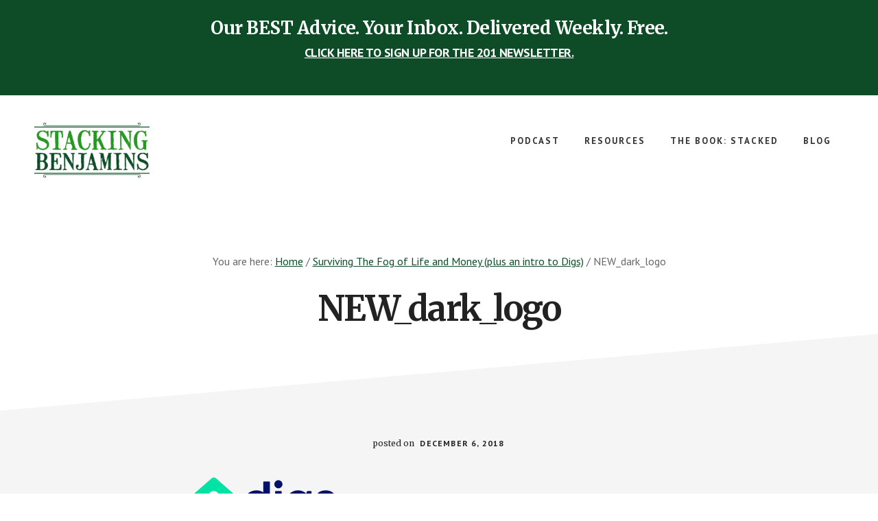

--- FILE ---
content_type: text/html; charset=UTF-8
request_url: https://www.stackingbenjamins.com/paulette-perhach/new_dark_logo/
body_size: 21102
content:
<!DOCTYPE html><html lang="en-US"><head ><meta charset="UTF-8" /><meta name="viewport" content="width=device-width, initial-scale=1" /><meta name='robots' content='index, follow, max-image-preview:large, max-snippet:-1, max-video-preview:-1' /> <style>@font-face {
		font-family: "sw-icon-font";
		src:url("https://www.stackingbenjamins.com/wp-content/plugins/social-warfare/assets/fonts/sw-icon-font.eot?ver=4.5.6");
		src:url("https://www.stackingbenjamins.com/wp-content/plugins/social-warfare/assets/fonts/sw-icon-font.eot?ver=4.5.6#iefix") format("embedded-opentype"),
		url("https://www.stackingbenjamins.com/wp-content/plugins/social-warfare/assets/fonts/sw-icon-font.woff?ver=4.5.6") format("woff"),
		url("https://www.stackingbenjamins.com/wp-content/plugins/social-warfare/assets/fonts/sw-icon-font.ttf?ver=4.5.6") format("truetype"),
		url("https://www.stackingbenjamins.com/wp-content/plugins/social-warfare/assets/fonts/sw-icon-font.svg?ver=4.5.6#1445203416") format("svg");
		font-weight: normal;
		font-style: normal;
		font-display:block;
	}</style><link rel="stylesheet" media="print" onload="this.onload=null;this.media='all';" id="ao_optimized_gfonts" href="https://fonts.googleapis.com/css?family=Merriweather%3A400%2C400i%2C700%2C700i%7CPT+Sans%3A400%2C700%7Chttp://Bitter%7CLato%7CLibre+Baskerville%7CMerriweather%7CMontserrat%7CNeuton%7COpen+Sans%7CPacifico%7CRaleway%7CRoboto%7CSacramento%7CSource+Sans+Pro%7CVarela+Round%7CABeeZee%7CAbel%7CAbril+Fatface%7CAlegreya+Sans%7CAlex+Brush%7CAlfa+Slab+One%7CAmarante%7CAmatic+SC%7CAmita%7CArchitects+Daughter%7CArizonia%7CArvo%7CAverage+Sans%7CBad+Script%7CBerkshire+Swash%7CBigshot+One%7CBowlby+One%7CCabin%7CCabin+Condensed%7CCabin+Sketch%7CCherry+Cream+Soda%7CCodystar%7CComing+Soon%7CCookie%7CCutive+Mono%7CFjalla+One%7CFreckle+Face%7CFredericka+the+Great%7CGabriela%7CGrand+Hotel%7CGreat+Vibes%7CHabibi%7CHappy+Monkey%7CJulius+Sans+One%7CJust+Another+Hand%7CKaushan+Script%7CLobster%7CLobster+Two%7CMaven+Pro%7COregano%7CPlaster%7CPlayball%7CPontano+Sans%7CQuicksand%7CRoboto+Condensed%7CRoboto+Mono%7CRoboto+Slab%7CTenor+Sans%7CLato%7COpen%20Sans%7CLibre%20Baskerville%7CMontserrat%7CNeuton%7CRaleway%7CRoboto%7CSacramento%7CVarela%20Round%7CPacifico%7CBitter%7Chttp://Bitter%7CLato%7CLibre+Baskerville%7CMerriweather%7CMontserrat%7CNeuton%7COpen+Sans%7CPacifico%7CRaleway%7CRoboto%7CSacramento%7CSource+Sans+Pro%7CVarela+Round%7CLato%7COpen%20Sans%7CLibre%20Baskerville%7CMontserrat%7CNeuton%7CRaleway%7CRoboto%7CSacramento%7CVarela%20Round%7CPacifico%7CBitter&amp;display=swap"><link media="all" href="https://www.stackingbenjamins.com/wp-content/cache/autoptimize/css/autoptimize_43184ffab8078707555a90377572b759.css" rel="stylesheet"><title>NEW_dark_logo &#187; The Stacking Benjamins Show</title><link rel="canonical" href="https://www.stackingbenjamins.com/paulette-perhach/new_dark_logo/" /><meta property="og:locale" content="en_US" /><meta property="og:type" content="article" /><meta property="og:title" content="NEW_dark_logo &#187; The Stacking Benjamins Show" /><meta property="og:url" content="https://www.stackingbenjamins.com/paulette-perhach/new_dark_logo/" /><meta property="og:site_name" content="The Stacking Benjamins Show" /><meta property="article:publisher" content="https://www.facebook.com/IStackBenjamins" /><meta property="og:image" content="https://www.stackingbenjamins.com/paulette-perhach/new_dark_logo" /><meta property="og:image:width" content="210" /><meta property="og:image:height" content="70" /><meta property="og:image:type" content="image/png" /><meta name="twitter:card" content="summary_large_image" /><meta name="twitter:site" content="@SBenjaminsCast" /> <script type="application/ld+json" class="yoast-schema-graph">{"@context":"https://schema.org","@graph":[{"@type":"WebPage","@id":"https://www.stackingbenjamins.com/paulette-perhach/new_dark_logo/","url":"https://www.stackingbenjamins.com/paulette-perhach/new_dark_logo/","name":"NEW_dark_logo &#187; The Stacking Benjamins Show","isPartOf":{"@id":"https://www.stackingbenjamins.com/#website"},"primaryImageOfPage":{"@id":"https://www.stackingbenjamins.com/paulette-perhach/new_dark_logo/#primaryimage"},"image":{"@id":"https://www.stackingbenjamins.com/paulette-perhach/new_dark_logo/#primaryimage"},"thumbnailUrl":"https://www.stackingbenjamins.com/wp-content/uploads/NEW_dark_logo.webp","datePublished":"2018-12-06T15:28:52+00:00","breadcrumb":{"@id":"https://www.stackingbenjamins.com/paulette-perhach/new_dark_logo/#breadcrumb"},"inLanguage":"en-US","potentialAction":[{"@type":"ReadAction","target":["https://www.stackingbenjamins.com/paulette-perhach/new_dark_logo/"]}]},{"@type":"ImageObject","inLanguage":"en-US","@id":"https://www.stackingbenjamins.com/paulette-perhach/new_dark_logo/#primaryimage","url":"https://www.stackingbenjamins.com/wp-content/uploads/NEW_dark_logo.webp","contentUrl":"https://www.stackingbenjamins.com/wp-content/uploads/NEW_dark_logo.webp","width":210,"height":70},{"@type":"BreadcrumbList","@id":"https://www.stackingbenjamins.com/paulette-perhach/new_dark_logo/#breadcrumb","itemListElement":[{"@type":"ListItem","position":1,"name":"Home","item":"https://www.stackingbenjamins.com/"},{"@type":"ListItem","position":2,"name":"Surviving The Fog of Life and Money (plus an intro to Digs)","item":"https://www.stackingbenjamins.com/paulette-perhach/"},{"@type":"ListItem","position":3,"name":"NEW_dark_logo"}]},{"@type":"WebSite","@id":"https://www.stackingbenjamins.com/#website","url":"https://www.stackingbenjamins.com/","name":"The Stacking Benjamins Show","description":"The Greatest Money Show On Earth","publisher":{"@id":"https://www.stackingbenjamins.com/#organization"},"potentialAction":[{"@type":"SearchAction","target":{"@type":"EntryPoint","urlTemplate":"https://www.stackingbenjamins.com/?s={search_term_string}"},"query-input":{"@type":"PropertyValueSpecification","valueRequired":true,"valueName":"search_term_string"}}],"inLanguage":"en-US"},{"@type":"Organization","@id":"https://www.stackingbenjamins.com/#organization","name":"Stacking Benjamins","url":"https://www.stackingbenjamins.com/","logo":{"@type":"ImageObject","inLanguage":"en-US","@id":"https://www.stackingbenjamins.com/#/schema/logo/image/","url":"https://www.stackingbenjamins.com/wp-content/uploads/2013/06/stacking-benjamins-logo.png","contentUrl":"https://www.stackingbenjamins.com/wp-content/uploads/2013/06/stacking-benjamins-logo.png","width":584,"height":309,"caption":"Stacking Benjamins"},"image":{"@id":"https://www.stackingbenjamins.com/#/schema/logo/image/"},"sameAs":["https://www.facebook.com/IStackBenjamins","https://x.com/SBenjaminsCast","https://www.instagram.com/stackingbenjaminspodcast","http://pinterest.com/stackingbenjamins","https://youtube.com/stackingbenjamins"]}]}</script> <link rel='dns-prefetch' href='//www.googletagmanager.com' /><link rel='dns-prefetch' href='//pagead2.googlesyndication.com' /><link href='https://fonts.gstatic.com' crossorigin='anonymous' rel='preconnect' /><link rel="alternate" type="application/rss+xml" title="The Stacking Benjamins Show &raquo; Feed" href="https://www.stackingbenjamins.com/feed/" /><link rel="alternate" type="application/rss+xml" title="The Stacking Benjamins Show &raquo; Comments Feed" href="https://www.stackingbenjamins.com/comments/feed/" /><link rel="alternate" type="application/rss+xml" title="The Stacking Benjamins Show &raquo; NEW_dark_logo Comments Feed" href="https://www.stackingbenjamins.com/paulette-perhach/new_dark_logo/feed/" /><link rel="alternate" title="oEmbed (JSON)" type="application/json+oembed" href="https://www.stackingbenjamins.com/wp-json/oembed/1.0/embed?url=https%3A%2F%2Fwww.stackingbenjamins.com%2Fpaulette-perhach%2Fnew_dark_logo%2F" /><link rel="alternate" title="oEmbed (XML)" type="text/xml+oembed" href="https://www.stackingbenjamins.com/wp-json/oembed/1.0/embed?url=https%3A%2F%2Fwww.stackingbenjamins.com%2Fpaulette-perhach%2Fnew_dark_logo%2F&#038;format=xml" /><style id='wp-img-auto-sizes-contain-inline-css' type='text/css'>img:is([sizes=auto i],[sizes^="auto," i]){contain-intrinsic-size:3000px 1500px}
/*# sourceURL=wp-img-auto-sizes-contain-inline-css */</style><style id='academy-pro-inline-css' type='text/css'>a,
		h4,
		button.secondary:focus,
		button.secondary:hover,
		input[type="button"].secondary:focus,
		input[type="button"].secondary:hover,
		input[type="reset"].secondary:focus,
		input[type="reset"].secondary:hover,
		input[type="submit"].secondary:focus,
		input[type="submit"].secondary:hover,
		.button.secondary:focus,
		.button.secondary:hover,
		.menu > .highlight > a:hover,
		.site-title a:focus,
		.site-title a:hover,
		.entry-title a:focus,
		.entry-title a:hover,
		.genesis-nav-menu a:focus,
		.genesis-nav-menu a:hover,
		.genesis-nav-menu .current-menu-item > a,
		.genesis-nav-menu .sub-menu .current-menu-item > a:focus,
		.genesis-nav-menu .sub-menu .current-menu-item > a:hover,
		.genesis-responsive-menu .genesis-nav-menu a:focus,
		.genesis-responsive-menu .genesis-nav-menu a:hover,
		.gs-faq button:focus,
		.gs-faq button:hover,
		.gs-faq button.gs-faq--expanded:focus,
		.entry-footer .entry-meta .entry-categories a:focus,
		.entry-footer .entry-meta .entry-categories a:hover,
		.entry-footer .entry-meta .entry-tags a:focus,
		.entry-footer .entry-meta .entry-tags a:hover,
		.entry-footer .entry-meta .entry-terms a:focus,
		.entry-footer .entry-meta .entry-terms a:hover,
		.sidebar a:not(.button):focus,
		.sidebar a:not(.button):hover,
		.sp-icon-accent,
		.sub-menu-toggle:focus,
		.sub-menu-toggle:hover {
			color: #0e4c28;
		}

		button,
		input[type="button"],
		input[type="reset"],
		input[type="submit"],
		.button {
			background-color: #0e4c28;
		}

		.enews-widget::after {
			background: #0e4c28;
		}

		.academy-top-banner,
		.enews-widget input[type="submit"],
		.sidebar .enews-widget input[type="submit"] {
			background-color: #0e4c28;
		}

		a.more-link.button.text:focus,
		a.more-link.button.text:hover,
		button.text:focus,
		button.text:hover,
		input[type="button"].text:focus,
		input[type="button"].text:hover,
		input[type="reset"].text:focus,
		input[type="reset"].text:hover,
		input[type="submit"].text:focus,
		input[type="submit"].text:hover,
		.button.text:focus,
		.button.text:hover,
		.comment-reply-link:focus,
		.comment-reply-link:hover,
		.footer-cta::before,
		.menu-toggle:focus,
		.menu-toggle:hover,
		.menu > .highlight > a:focus,
		.menu > .highlight > a:hover {
			border-color: #0e4c28;
			color: #0e4c28;
		}

		a.more-link.button.text,
		button.secondary,
		button.text,
		input[type="button"].secondary,
		input[type="reset"].secondary,
		input[type="submit"].secondary,
		input:focus,
		input[type="button"].text,
		input[type="reset"].text,
		input[type="submit"].text,
		textarea:focus,
		.archive-pagination a:focus,
		.archive-pagination a:hover,
		.archive-pagination .active a,
		.button.secondary,
		.button.text,
		.comment-reply-link,
		.entry-footer .entry-meta .entry-categories a,
		.entry-footer .entry-meta .entry-tags a,
		.entry-footer .entry-meta .entry-terms a,
		.genesis-responsive-menu .genesis-nav-menu .sub-menu a:focus,
		.genesis-responsive-menu .genesis-nav-menu .sub-menu a:hover,
		.gravatar-wrap::before,
		.menu-toggle,
		.menu > .highlight > a,
		.pricing-table .featured,
		.single-featured-image::before,
		.site-title a,
		.site-title a:focus,
		.site-title a:hover {
			border-color: #0e4c28;
		}

		a.button:focus,
		a.button:hover,
		button:focus,
		button:hover,
		input[type="button"]:focus,
		input[type="button"]:hover,
		input[type="reset"]:focus,
		input[type="reset"]:hover,
		input[type="submit"]:focus,
		input[type="submit"]:hover,
		.archive-pagination li a:focus,
		.archive-pagination li a:hover,
		.archive-pagination .active a,
		.button:focus,
		.button:hover,
		.enews-widget input[type="submit"]:focus,
		.enews-widget input[type="submit"]:hover,
		.sidebar .enews-widget input[type="submit"]:focus,
		.sidebar .enews-widget input[type="submit"]:hover {
			background-color: #0e4c28;
		}

		
/*# sourceURL=academy-pro-inline-css */</style><style id='wp-block-library-inline-css' type='text/css'>:root{--wp-block-synced-color:#7a00df;--wp-block-synced-color--rgb:122,0,223;--wp-bound-block-color:var(--wp-block-synced-color);--wp-editor-canvas-background:#ddd;--wp-admin-theme-color:#007cba;--wp-admin-theme-color--rgb:0,124,186;--wp-admin-theme-color-darker-10:#006ba1;--wp-admin-theme-color-darker-10--rgb:0,107,160.5;--wp-admin-theme-color-darker-20:#005a87;--wp-admin-theme-color-darker-20--rgb:0,90,135;--wp-admin-border-width-focus:2px}@media (min-resolution:192dpi){:root{--wp-admin-border-width-focus:1.5px}}.wp-element-button{cursor:pointer}:root .has-very-light-gray-background-color{background-color:#eee}:root .has-very-dark-gray-background-color{background-color:#313131}:root .has-very-light-gray-color{color:#eee}:root .has-very-dark-gray-color{color:#313131}:root .has-vivid-green-cyan-to-vivid-cyan-blue-gradient-background{background:linear-gradient(135deg,#00d084,#0693e3)}:root .has-purple-crush-gradient-background{background:linear-gradient(135deg,#34e2e4,#4721fb 50%,#ab1dfe)}:root .has-hazy-dawn-gradient-background{background:linear-gradient(135deg,#faaca8,#dad0ec)}:root .has-subdued-olive-gradient-background{background:linear-gradient(135deg,#fafae1,#67a671)}:root .has-atomic-cream-gradient-background{background:linear-gradient(135deg,#fdd79a,#004a59)}:root .has-nightshade-gradient-background{background:linear-gradient(135deg,#330968,#31cdcf)}:root .has-midnight-gradient-background{background:linear-gradient(135deg,#020381,#2874fc)}:root{--wp--preset--font-size--normal:16px;--wp--preset--font-size--huge:42px}.has-regular-font-size{font-size:1em}.has-larger-font-size{font-size:2.625em}.has-normal-font-size{font-size:var(--wp--preset--font-size--normal)}.has-huge-font-size{font-size:var(--wp--preset--font-size--huge)}.has-text-align-center{text-align:center}.has-text-align-left{text-align:left}.has-text-align-right{text-align:right}.has-fit-text{white-space:nowrap!important}#end-resizable-editor-section{display:none}.aligncenter{clear:both}.items-justified-left{justify-content:flex-start}.items-justified-center{justify-content:center}.items-justified-right{justify-content:flex-end}.items-justified-space-between{justify-content:space-between}.screen-reader-text{border:0;clip-path:inset(50%);height:1px;margin:-1px;overflow:hidden;padding:0;position:absolute;width:1px;word-wrap:normal!important}.screen-reader-text:focus{background-color:#ddd;clip-path:none;color:#444;display:block;font-size:1em;height:auto;left:5px;line-height:normal;padding:15px 23px 14px;text-decoration:none;top:5px;width:auto;z-index:100000}html :where(.has-border-color){border-style:solid}html :where([style*=border-top-color]){border-top-style:solid}html :where([style*=border-right-color]){border-right-style:solid}html :where([style*=border-bottom-color]){border-bottom-style:solid}html :where([style*=border-left-color]){border-left-style:solid}html :where([style*=border-width]){border-style:solid}html :where([style*=border-top-width]){border-top-style:solid}html :where([style*=border-right-width]){border-right-style:solid}html :where([style*=border-bottom-width]){border-bottom-style:solid}html :where([style*=border-left-width]){border-left-style:solid}html :where(img[class*=wp-image-]){height:auto;max-width:100%}:where(figure){margin:0 0 1em}html :where(.is-position-sticky){--wp-admin--admin-bar--position-offset:var(--wp-admin--admin-bar--height,0px)}@media screen and (max-width:600px){html :where(.is-position-sticky){--wp-admin--admin-bar--position-offset:0px}}

/*# sourceURL=wp-block-library-inline-css */</style><style id='global-styles-inline-css' type='text/css'>:root{--wp--preset--aspect-ratio--square: 1;--wp--preset--aspect-ratio--4-3: 4/3;--wp--preset--aspect-ratio--3-4: 3/4;--wp--preset--aspect-ratio--3-2: 3/2;--wp--preset--aspect-ratio--2-3: 2/3;--wp--preset--aspect-ratio--16-9: 16/9;--wp--preset--aspect-ratio--9-16: 9/16;--wp--preset--color--black: #000000;--wp--preset--color--cyan-bluish-gray: #abb8c3;--wp--preset--color--white: #ffffff;--wp--preset--color--pale-pink: #f78da7;--wp--preset--color--vivid-red: #cf2e2e;--wp--preset--color--luminous-vivid-orange: #ff6900;--wp--preset--color--luminous-vivid-amber: #fcb900;--wp--preset--color--light-green-cyan: #7bdcb5;--wp--preset--color--vivid-green-cyan: #00d084;--wp--preset--color--pale-cyan-blue: #8ed1fc;--wp--preset--color--vivid-cyan-blue: #0693e3;--wp--preset--color--vivid-purple: #9b51e0;--wp--preset--gradient--vivid-cyan-blue-to-vivid-purple: linear-gradient(135deg,rgb(6,147,227) 0%,rgb(155,81,224) 100%);--wp--preset--gradient--light-green-cyan-to-vivid-green-cyan: linear-gradient(135deg,rgb(122,220,180) 0%,rgb(0,208,130) 100%);--wp--preset--gradient--luminous-vivid-amber-to-luminous-vivid-orange: linear-gradient(135deg,rgb(252,185,0) 0%,rgb(255,105,0) 100%);--wp--preset--gradient--luminous-vivid-orange-to-vivid-red: linear-gradient(135deg,rgb(255,105,0) 0%,rgb(207,46,46) 100%);--wp--preset--gradient--very-light-gray-to-cyan-bluish-gray: linear-gradient(135deg,rgb(238,238,238) 0%,rgb(169,184,195) 100%);--wp--preset--gradient--cool-to-warm-spectrum: linear-gradient(135deg,rgb(74,234,220) 0%,rgb(151,120,209) 20%,rgb(207,42,186) 40%,rgb(238,44,130) 60%,rgb(251,105,98) 80%,rgb(254,248,76) 100%);--wp--preset--gradient--blush-light-purple: linear-gradient(135deg,rgb(255,206,236) 0%,rgb(152,150,240) 100%);--wp--preset--gradient--blush-bordeaux: linear-gradient(135deg,rgb(254,205,165) 0%,rgb(254,45,45) 50%,rgb(107,0,62) 100%);--wp--preset--gradient--luminous-dusk: linear-gradient(135deg,rgb(255,203,112) 0%,rgb(199,81,192) 50%,rgb(65,88,208) 100%);--wp--preset--gradient--pale-ocean: linear-gradient(135deg,rgb(255,245,203) 0%,rgb(182,227,212) 50%,rgb(51,167,181) 100%);--wp--preset--gradient--electric-grass: linear-gradient(135deg,rgb(202,248,128) 0%,rgb(113,206,126) 100%);--wp--preset--gradient--midnight: linear-gradient(135deg,rgb(2,3,129) 0%,rgb(40,116,252) 100%);--wp--preset--font-size--small: 13px;--wp--preset--font-size--medium: 20px;--wp--preset--font-size--large: 36px;--wp--preset--font-size--x-large: 42px;--wp--preset--spacing--20: 0.44rem;--wp--preset--spacing--30: 0.67rem;--wp--preset--spacing--40: 1rem;--wp--preset--spacing--50: 1.5rem;--wp--preset--spacing--60: 2.25rem;--wp--preset--spacing--70: 3.38rem;--wp--preset--spacing--80: 5.06rem;--wp--preset--shadow--natural: 6px 6px 9px rgba(0, 0, 0, 0.2);--wp--preset--shadow--deep: 12px 12px 50px rgba(0, 0, 0, 0.4);--wp--preset--shadow--sharp: 6px 6px 0px rgba(0, 0, 0, 0.2);--wp--preset--shadow--outlined: 6px 6px 0px -3px rgb(255, 255, 255), 6px 6px rgb(0, 0, 0);--wp--preset--shadow--crisp: 6px 6px 0px rgb(0, 0, 0);}:where(.is-layout-flex){gap: 0.5em;}:where(.is-layout-grid){gap: 0.5em;}body .is-layout-flex{display: flex;}.is-layout-flex{flex-wrap: wrap;align-items: center;}.is-layout-flex > :is(*, div){margin: 0;}body .is-layout-grid{display: grid;}.is-layout-grid > :is(*, div){margin: 0;}:where(.wp-block-columns.is-layout-flex){gap: 2em;}:where(.wp-block-columns.is-layout-grid){gap: 2em;}:where(.wp-block-post-template.is-layout-flex){gap: 1.25em;}:where(.wp-block-post-template.is-layout-grid){gap: 1.25em;}.has-black-color{color: var(--wp--preset--color--black) !important;}.has-cyan-bluish-gray-color{color: var(--wp--preset--color--cyan-bluish-gray) !important;}.has-white-color{color: var(--wp--preset--color--white) !important;}.has-pale-pink-color{color: var(--wp--preset--color--pale-pink) !important;}.has-vivid-red-color{color: var(--wp--preset--color--vivid-red) !important;}.has-luminous-vivid-orange-color{color: var(--wp--preset--color--luminous-vivid-orange) !important;}.has-luminous-vivid-amber-color{color: var(--wp--preset--color--luminous-vivid-amber) !important;}.has-light-green-cyan-color{color: var(--wp--preset--color--light-green-cyan) !important;}.has-vivid-green-cyan-color{color: var(--wp--preset--color--vivid-green-cyan) !important;}.has-pale-cyan-blue-color{color: var(--wp--preset--color--pale-cyan-blue) !important;}.has-vivid-cyan-blue-color{color: var(--wp--preset--color--vivid-cyan-blue) !important;}.has-vivid-purple-color{color: var(--wp--preset--color--vivid-purple) !important;}.has-black-background-color{background-color: var(--wp--preset--color--black) !important;}.has-cyan-bluish-gray-background-color{background-color: var(--wp--preset--color--cyan-bluish-gray) !important;}.has-white-background-color{background-color: var(--wp--preset--color--white) !important;}.has-pale-pink-background-color{background-color: var(--wp--preset--color--pale-pink) !important;}.has-vivid-red-background-color{background-color: var(--wp--preset--color--vivid-red) !important;}.has-luminous-vivid-orange-background-color{background-color: var(--wp--preset--color--luminous-vivid-orange) !important;}.has-luminous-vivid-amber-background-color{background-color: var(--wp--preset--color--luminous-vivid-amber) !important;}.has-light-green-cyan-background-color{background-color: var(--wp--preset--color--light-green-cyan) !important;}.has-vivid-green-cyan-background-color{background-color: var(--wp--preset--color--vivid-green-cyan) !important;}.has-pale-cyan-blue-background-color{background-color: var(--wp--preset--color--pale-cyan-blue) !important;}.has-vivid-cyan-blue-background-color{background-color: var(--wp--preset--color--vivid-cyan-blue) !important;}.has-vivid-purple-background-color{background-color: var(--wp--preset--color--vivid-purple) !important;}.has-black-border-color{border-color: var(--wp--preset--color--black) !important;}.has-cyan-bluish-gray-border-color{border-color: var(--wp--preset--color--cyan-bluish-gray) !important;}.has-white-border-color{border-color: var(--wp--preset--color--white) !important;}.has-pale-pink-border-color{border-color: var(--wp--preset--color--pale-pink) !important;}.has-vivid-red-border-color{border-color: var(--wp--preset--color--vivid-red) !important;}.has-luminous-vivid-orange-border-color{border-color: var(--wp--preset--color--luminous-vivid-orange) !important;}.has-luminous-vivid-amber-border-color{border-color: var(--wp--preset--color--luminous-vivid-amber) !important;}.has-light-green-cyan-border-color{border-color: var(--wp--preset--color--light-green-cyan) !important;}.has-vivid-green-cyan-border-color{border-color: var(--wp--preset--color--vivid-green-cyan) !important;}.has-pale-cyan-blue-border-color{border-color: var(--wp--preset--color--pale-cyan-blue) !important;}.has-vivid-cyan-blue-border-color{border-color: var(--wp--preset--color--vivid-cyan-blue) !important;}.has-vivid-purple-border-color{border-color: var(--wp--preset--color--vivid-purple) !important;}.has-vivid-cyan-blue-to-vivid-purple-gradient-background{background: var(--wp--preset--gradient--vivid-cyan-blue-to-vivid-purple) !important;}.has-light-green-cyan-to-vivid-green-cyan-gradient-background{background: var(--wp--preset--gradient--light-green-cyan-to-vivid-green-cyan) !important;}.has-luminous-vivid-amber-to-luminous-vivid-orange-gradient-background{background: var(--wp--preset--gradient--luminous-vivid-amber-to-luminous-vivid-orange) !important;}.has-luminous-vivid-orange-to-vivid-red-gradient-background{background: var(--wp--preset--gradient--luminous-vivid-orange-to-vivid-red) !important;}.has-very-light-gray-to-cyan-bluish-gray-gradient-background{background: var(--wp--preset--gradient--very-light-gray-to-cyan-bluish-gray) !important;}.has-cool-to-warm-spectrum-gradient-background{background: var(--wp--preset--gradient--cool-to-warm-spectrum) !important;}.has-blush-light-purple-gradient-background{background: var(--wp--preset--gradient--blush-light-purple) !important;}.has-blush-bordeaux-gradient-background{background: var(--wp--preset--gradient--blush-bordeaux) !important;}.has-luminous-dusk-gradient-background{background: var(--wp--preset--gradient--luminous-dusk) !important;}.has-pale-ocean-gradient-background{background: var(--wp--preset--gradient--pale-ocean) !important;}.has-electric-grass-gradient-background{background: var(--wp--preset--gradient--electric-grass) !important;}.has-midnight-gradient-background{background: var(--wp--preset--gradient--midnight) !important;}.has-small-font-size{font-size: var(--wp--preset--font-size--small) !important;}.has-medium-font-size{font-size: var(--wp--preset--font-size--medium) !important;}.has-large-font-size{font-size: var(--wp--preset--font-size--large) !important;}.has-x-large-font-size{font-size: var(--wp--preset--font-size--x-large) !important;}
/*# sourceURL=global-styles-inline-css */</style><style id='classic-theme-styles-inline-css' type='text/css'>/*! This file is auto-generated */
.wp-block-button__link{color:#fff;background-color:#32373c;border-radius:9999px;box-shadow:none;text-decoration:none;padding:calc(.667em + 2px) calc(1.333em + 2px);font-size:1.125em}.wp-block-file__button{background:#32373c;color:#fff;text-decoration:none}
/*# sourceURL=/wp-includes/css/classic-themes.min.css */</style><style id='dominant-color-styles-inline-css' type='text/css'>img[data-dominant-color]:not(.has-transparency) { background-color: var(--dominant-color); }
/*# sourceURL=dominant-color-styles-inline-css */</style> <script defer type="text/javascript" src="https://www.stackingbenjamins.com/wp-includes/js/jquery/jquery.min.js" id="jquery-core-js"></script> <script defer type="text/javascript" src="https://www.stackingbenjamins.com/wp-includes/js/jquery/jquery-migrate.min.js" id="jquery-migrate-js"></script> <script defer id="cookie-law-info-js-extra" src="[data-uri]"></script> <script defer type="text/javascript" src="https://www.stackingbenjamins.com/wp-content/cache/autoptimize/js/autoptimize_single_c5592a6fda4d0b779f56db2d5ddac010.js" id="cookie-law-info-js"></script> <script defer id="cookie-law-info-ccpa-js-extra" src="[data-uri]"></script> <script defer type="text/javascript" src="https://www.stackingbenjamins.com/wp-content/cache/autoptimize/js/autoptimize_single_d74015eee8e8a5907e4dc32027d21e8c.js" id="cookie-law-info-ccpa-js"></script> <link rel="https://api.w.org/" href="https://www.stackingbenjamins.com/wp-json/" /><link rel="alternate" title="JSON" type="application/json" href="https://www.stackingbenjamins.com/wp-json/wp/v2/media/21300" /><link rel="EditURI" type="application/rsd+xml" title="RSD" href="https://www.stackingbenjamins.com/xmlrpc.php?rsd" /><meta name="generator" content="WordPress 6.9" /><link rel='shortlink' href='https://www.stackingbenjamins.com/?p=21300' /> <script defer src="[data-uri]"></script> <meta name="generator" content="dominant-color-images 1.2.0"><meta name="generator" content="Site Kit by Google 1.170.0" /><meta name="generator" content="performance-lab 4.0.0; plugins: dominant-color-images, embed-optimizer, image-prioritizer, nocache-bfcache, speculation-rules, webp-uploads"><meta name="generator" content="webp-uploads 2.6.0"><link rel="pingback" href="https://www.stackingbenjamins.com/xmlrpc.php" /> <script defer src="https://js.sparkloop.app/team_d51179c541.js" data-sparkloop></script> <meta name="viewport" content="width=device-width, initial-scale=1">  <script><meta name="facebook-domain-verification" content="auwh1607c50knj1zj1m7l32qioyg4c" />
  (function(i,s,o,g,r,a,m){i['GoogleAnalyticsObject']=r;i[r]=i[r]||function(){
  (i[r].q=i[r].q||[]).push(arguments)},i[r].l=1*new Date();a=s.createElement(o),
  m=s.getElementsByTagName(o)[0];a.async=1;a.src=g;m.parentNode.insertBefore(a,m)
  })(window,document,'script','//www.google-analytics.com/analytics.js','ga');

  ga('create', 'UA-40194948-1', 'auto');
  ga('send', 'pageview');</script> <meta name="google-site-verification" content="U3auyFsx7OHoREHNR22aTMxjCY7DdLL3u7U9pBIfgrE" /><meta name="fo-verify" content="fc578065-5e0f-4feb-9242-f970dc0b48c5">  <script type="text/plain" data-cli-class="cli-blocker-script"  data-cli-script-type="analytics" data-cli-block="true"  data-cli-element-position="head">!function(f,b,e,v,n,t,s){if(f.fbq)return;n=f.fbq=function(){n.callMethod?
n.callMethod.apply(n,arguments):n.queue.push(arguments)};if(!f._fbq)f._fbq=n;
n.push=n;n.loaded=!0;n.version='2.0';n.queue=[];t=b.createElement(e);t.async=!0;
t.src=v;s=b.getElementsByTagName(e)[0];s.parentNode.insertBefore(t,s)}(window,
document,'script','https://connect.facebook.net/en_US/fbevents.js');
fbq('init', '1327485300619290'); // Insert your pixel ID here.
fbq('track', 'PageView');</script> <noscript><img height="1" width="1" style="display:none"
src="https://www.facebook.com/tr?id=1327485300619290&ev=PageView&noscript=1"
/></noscript>  <script defer src="https://www.googletagmanager.com/gtag/js?id=G-PGNBW75MDJ"></script> <script defer src="[data-uri]"></script> <style type="text/css">.site-title a { background: url(https://www.stackingbenjamins.com/wp-content/uploads/cropped-Untitled-design-14.png) no-repeat !important; }</style><meta name="generator" content="speculation-rules 1.6.0"><meta name="google-adsense-platform-account" content="ca-host-pub-2644536267352236"><meta name="google-adsense-platform-domain" content="sitekit.withgoogle.com">  <script type="text/plain" data-cli-class="cli-blocker-script"  data-cli-script-type="analytics" data-cli-block="true"  data-cli-element-position="head">!function(f,b,e,v,n,t,s){if(f.fbq)return;n=f.fbq=function(){n.callMethod?
n.callMethod.apply(n,arguments):n.queue.push(arguments)};if(!f._fbq)f._fbq=n;
n.push=n;n.loaded=!0;n.version='2.0';n.queue=[];t=b.createElement(e);t.async=!0;
t.src=v;s=b.getElementsByTagName(e)[0];s.parentNode.insertBefore(t,s)}(window,
document,'script','https://connect.facebook.net/en_US/fbevents.js');</script>  <script type="text/plain" data-cli-class="cli-blocker-script"  data-cli-script-type="analytics" data-cli-block="true"  data-cli-element-position="head">var url = window.location.origin + '?ob=open-bridge';
            fbq('set', 'openbridge', '2600344443417825', url);
fbq('init', '2600344443417825', {}, {
    "agent": "wordpress-6.9-4.1.5"
})</script><script type="text/plain" data-cli-class="cli-blocker-script"  data-cli-script-type="analytics" data-cli-block="true"  data-cli-element-position="head">fbq('track', 'PageView', []);</script><meta name="generator" content="optimization-detective 1.0.0-beta3"><meta name="generator" content="embed-optimizer 1.0.0-beta2"><meta name="generator" content="image-prioritizer 1.0.0-beta2">  <script type="text/javascript" async="async" src="https://pagead2.googlesyndication.com/pagead/js/adsbygoogle.js?client=ca-pub-9619228390390537&amp;host=ca-host-pub-2644536267352236" crossorigin="anonymous"></script> <link rel="icon" href="https://www.stackingbenjamins.com/wp-content/uploads/cropped-b-2-1-32x32.png" sizes="32x32" /><link rel="icon" href="https://www.stackingbenjamins.com/wp-content/uploads/cropped-b-2-1-192x192.png" sizes="192x192" /><link rel="apple-touch-icon" href="https://www.stackingbenjamins.com/wp-content/uploads/cropped-b-2-1-180x180.png" /><meta name="msapplication-TileImage" content="https://www.stackingbenjamins.com/wp-content/uploads/cropped-b-2-1-270x270.png" /><style type="text/css" id="wp-custom-css">/* Removes banner on the 201 page only */

.page-id-41099 .academy-top-banner[style] {
	display: none !important;
}

/* Removes button to dismiss top banner */

#academy-top-banner-close {
	display:none !important;
}

/* Styling GDPR Footer and Popup Buttons */

.cli-tab-footer .wt-cli-privacy-accept-btn {
	background-color: #0E4C28;
	border-radius: 100px;
}

.cli-style-v2 .cli-bar-btn_container .cli-plugin-button {
	border-radius: 100px;
}

/* Styling Show Notes Grid on Home Page */

.alm-post{
    clear:inherit !important
}

.ajax-load-more-wrap div.alm-listing li.grid-item{
	 min-height: 20em;
   border: 1px solid #f5f5f5;
   width: 47%;
   margin: 0 1.5% 3%;
   float: left;
   display: inline;
}

.alm-listing li.grid-item img.wp-post-image{
	  border-radius: 10px;
		max-width: 100%;
		box-shadow: 0 10px 30px rgba(0,0,0,0.12);
}

@media screen{
   .ajax-load-more-wrap ul.alm-listing li.grid-item{
      width: 100%;
      margin: 0 0 20px;
   }
}

.alm-listing li.grid-item h2 {
		font-size: 2.4rem;
		text-align: left;
		margin-top: 24px;
		margin-bottom: 40px;
		padding: 0 !important
}

.ajax-load-more-wrap.white .alm-load-more-btn.more {
	margin: auto;
	border: 0px;
	border-radius: 100px;
	box-shadow: 0 7px 16px 0 rgba(0,0,0,0.20);
	color: #ffffff;
	background-color: #0E4C28;
	font-weight: 700;
	padding-left: 36px;
	padding-right: 36px;
}

.ajax-load-more-wrap.white .alm-load-more-btn.more:hover {
	margin: auto;
	border: 0px;
	border-radius: 100px;
	box-shadow: none;
	color: #ffffff;
	background-color: #0E4C28;
	font-weight: 700;
	padding-left: 36px;
	padding-right: 36px;
}</style></head><body class="attachment wp-singular attachment-template-default single single-attachment postid-21300 attachmentid-21300 attachment-png wp-theme-genesis wp-child-theme-academy-pro fl-builder-2-10-0-4 fl-no-js custom-header header-image header-full-width full-width-content genesis-breadcrumbs-visible top-banner-hidden"> <noscript> <img height="1" width="1" style="display:none" alt="fbpx"
src="https://www.facebook.com/tr?id=2600344443417825&ev=PageView&noscript=1" /> </noscript><ul class="genesis-skip-link"><li><a href="#genesis-content" class="screen-reader-shortcut"> Skip to main content</a></li></ul><div class="academy-top-banner"><h3 align="center">Our BEST Advice.  Your Inbox. Delivered Weekly. Free.<br> <a href="https://www.stackingbenjamins.com/201-header"> CLICK HERE TO SIGN UP FOR THE 201 NEWSLETTER.<button id="academy-top-banner-close"><span class="sp-icon-x"></span><span class="screen-reader-text">Close Top Banner</span></button></div><div class="site-container"><header class="site-header"><div class="wrap"><div class="title-area"><p class="site-title"><a href="https://www.stackingbenjamins.com/">The Stacking Benjamins Show</a></p><p class="site-description">The Greatest Money Show On Earth</p></div><nav class="nav-primary" aria-label="Main" id="genesis-nav-primary"><div class="wrap"><ul id="menu-header-menu" class="menu genesis-nav-menu menu-primary js-superfish"><li id="menu-item-45779" class="menu-item menu-item-type-post_type menu-item-object-page menu-item-45779"><a href="https://www.stackingbenjamins.com/listen/"><span >Podcast</span></a></li><li id="menu-item-41330" class="menu-item menu-item-type-post_type menu-item-object-page menu-item-has-children menu-item-41330"><a href="https://www.stackingbenjamins.com/resources-2/"><span >Resources</span></a><ul class="sub-menu"><li id="menu-item-55258" class="menu-item menu-item-type-post_type menu-item-object-page menu-item-55258"><a href="https://www.stackingbenjamins.com/benefits/"><span >Choosing Workplace Benefits Guide</span></a></li><li id="menu-item-55262" class="menu-item menu-item-type-post_type menu-item-object-page menu-item-55262"><a href="https://www.stackingbenjamins.com/taxguide/"><span >Tax Planning</span></a></li><li id="menu-item-55482" class="menu-item menu-item-type-post_type menu-item-object-page menu-item-55482"><a href="https://www.stackingbenjamins.com/collegeguide/"><span >Planning For College</span></a></li><li id="menu-item-55251" class="menu-item menu-item-type-post_type menu-item-object-page menu-item-55251"><a href="https://www.stackingbenjamins.com/bookclub/"><span >STACKED Success Sessions</span></a></li></ul></li><li id="menu-item-41335" class="menu-item menu-item-type-post_type menu-item-object-page menu-item-41335"><a href="https://www.stackingbenjamins.com/stacked/"><span >The Book: Stacked</span></a></li><li id="menu-item-37783" class="menu-item menu-item-type-taxonomy menu-item-object-category menu-item-37783"><a href="https://www.stackingbenjamins.com/posts/blog/"><span >Blog</span></a></li></ul></div></nav></div></header><div class="breadcrumb">You are here: <span class="breadcrumb-link-wrap"><a class="breadcrumb-link" href="https://www.stackingbenjamins.com/"><span class="breadcrumb-link-text-wrap">Home</span></a><meta ></span> <span aria-label="breadcrumb separator">/</span> <span class="breadcrumb-link-wrap"><a class="breadcrumb-link" href="https://www.stackingbenjamins.com/paulette-perhach/"><span class="breadcrumb-link-text-wrap">Surviving The Fog of Life and Money (plus an intro to Digs)</span></a><meta ></span> <span aria-label="breadcrumb separator">/</span> NEW_dark_logo</div><div class="site-inner"><div class="wrap"><div class="content-sidebar-wrap"><main class="content" id="genesis-content"><article class="post-21300 attachment type-attachment status-inherit entry" aria-label="NEW_dark_logo"><header class="entry-header"><h1 class="entry-title">NEW_dark_logo</h1><p class="entry-meta">posted on <time class="entry-time">December 6, 2018</time></p></header><div class="entry-content"><p class="attachment"><a href='https://www.stackingbenjamins.com/wp-content/uploads/NEW_dark_logo.webp'><img data-od-unknown-tag data-od-xpath="/HTML/BODY/DIV[@class=&apos;academy-top-banner&apos;]/*[1][self::H3]/*[3][self::DIV]/*[3][self::DIV]/*[1][self::DIV]/*[1][self::DIV]/*[1][self::MAIN]/*[1][self::ARTICLE]/*[2][self::DIV]/*[1][self::P]/*[1][self::A]/*[1][self::IMG]" decoding="async" onerror="this.src='https://www.stackingbenjamins.com/wp-content/uploads/itunes2.webp'" width="210" height="70" src="https://www.stackingbenjamins.com/wp-content/uploads/NEW_dark_logo.webp" class="attachment-medium size-medium has-transparency" alt="" srcset="https://www.stackingbenjamins.com/wp-content/uploads/NEW_dark_logo.webp 210w, https://www.stackingbenjamins.com/wp-content/uploads/NEW_dark_logo-150x50.webp 150w" sizes="(max-width: 210px) 100vw, 210px" data-has-transparency="true" data-dominant-color="02587b" style="--dominant-color: #02587b;" /></a></p> <span class="cp-load-after-post"></span><div class="swp-content-locator"></div></div><footer class="entry-footer"></footer></article><h2 class="screen-reader-text">Reader Interactions</h2><div id="respond" class="comment-respond"><h3 id="reply-title" class="comment-reply-title">Leave a Reply <small><a rel="nofollow" id="cancel-comment-reply-link" href="/paulette-perhach/new_dark_logo/#respond" style="display:none;">Cancel reply</a></small></h3><form action="https://www.stackingbenjamins.com/wp-comments-post.php" method="post" id="commentform" class="comment-form"><p class="comment-notes"><span id="email-notes">Your email address will not be published.</span> <span class="required-field-message">Required fields are marked <span class="required">*</span></span></p><p class="comment-form-comment"><label for="comment">Comment <span class="required">*</span></label><textarea id="comment" name="comment" cols="45" rows="8" maxlength="65525" required></textarea></p><p class="comment-form-author"><label for="author">Name <span class="required">*</span></label> <input id="author" name="author" type="text" value="" size="30" maxlength="245" autocomplete="name" required /></p><p class="comment-form-email"><label for="email">Email <span class="required">*</span></label> <input id="email" name="email" type="email" value="" size="30" maxlength="100" aria-describedby="email-notes" autocomplete="email" required /></p><p class="comment-form-url"><label for="url">Website</label> <input id="url" name="url" type="url" value="" size="30" maxlength="200" autocomplete="url" /></p><p class="form-submit"><input name="submit" type="submit" id="submit" class="submit" value="Post Comment" /> <input type='hidden' name='comment_post_ID' value='21300' id='comment_post_ID' /> <input type='hidden' name='comment_parent' id='comment_parent' value='0' /></p><p style="display: none;"><input type="hidden" id="akismet_comment_nonce" name="akismet_comment_nonce" value="eaeead294c" /></p><p style="display: none !important;" class="akismet-fields-container" data-prefix="ak_"><label>&#916;<textarea name="ak_hp_textarea" cols="45" rows="8" maxlength="100"></textarea></label><input type="hidden" id="ak_js_1" name="ak_js" value="210"/><script defer src="[data-uri]"></script></p></form></div><div class='code-block code-block-2' style='margin: 8px 0; clear: both;'> <script defer id="myFinance-widget-script" src="[data-uri]"></script></div></main></div></div></div><footer class="site-footer"><div class="wrap"><nav class="nav-secondary" aria-label="Secondary"><div class="wrap"><ul id="menu-2021-footer-menu" class="menu genesis-nav-menu menu-secondary js-superfish"><li id="menu-item-83" class="menu-item menu-item-type-post_type menu-item-object-page menu-item-83"><a href="https://www.stackingbenjamins.com/contact/"><span >QUESTIONS?</span></a></li><li id="menu-item-82" class="menu-item menu-item-type-post_type menu-item-object-page menu-item-82"><a href="https://www.stackingbenjamins.com/about/"><span >A little about us…</span></a></li><li id="menu-item-15766" class="menu-item menu-item-type-post_type menu-item-object-page menu-item-15766"><a href="https://www.stackingbenjamins.com/subscribe/"><span >SUBSCRIBE</span></a></li><li id="menu-item-10844" class="menu-item menu-item-type-custom menu-item-object-custom menu-item-10844"><a href="https://www.stackingbenjamins.com/shownotes"><span >SHOW NOTES</span></a></li><li id="menu-item-28323" class="menu-item menu-item-type-post_type menu-item-object-page menu-item-28323"><a href="https://www.stackingbenjamins.com/store/"><span >Store</span></a></li><li id="menu-item-10843" class="menu-item menu-item-type-post_type menu-item-object-page menu-item-10843"><a href="https://www.stackingbenjamins.com/thebasement/"><span >Join The Basement</span></a></li><li id="menu-item-36893" class="menu-item menu-item-type-post_type menu-item-object-page menu-item-36893"><a href="https://www.stackingbenjamins.com/sponsors/"><span >Our Sponsors</span></a></li><li id="menu-item-37751" class="menu-item menu-item-type-post_type menu-item-object-page menu-item-37751"><a href="https://www.stackingbenjamins.com/affiliates/"><span >Affiliates</span></a></li></ul></div></nav><p>Copyright &#xA9;&nbsp;2026 Stacking Benjamins LLC. You're an awesome stacky stacker, stacker.</p></div></footer></div><script type="speculationrules">{"prerender":[{"source":"document","where":{"and":[{"href_matches":"/*"},{"not":{"href_matches":["/wp-*.php","/wp-admin/*","/wp-content/uploads/*","/wp-content/*","/wp-content/plugins/*","/wp-content/themes/academy-pro/*","/wp-content/themes/genesis/*","/*\\?(.+)"]}},{"not":{"selector_matches":"a[rel~=\"nofollow\"]"}},{"not":{"selector_matches":".no-prerender, .no-prerender a"}},{"not":{"selector_matches":".no-prefetch, .no-prefetch a"}}]},"eagerness":"moderate"}]}</script> <style type="text/css"></style><div data-class-id="content-696f72f43ef54" data-referrer-domain="" data-referrer-check="hide" data-after-content-value="50" data-overlay-class = "overlay-zoomin" data-onload-delay = ""data-onscroll-value = ""data-exit-intent = "disabled"data-add-to-cart = "0" data-closed-cookie-time="30" data-conversion-cookie-time="90"  data-modal-id="cp_id_be89d"  data-modal-style="cp_id_be89d"  data-option="smile_modal_styles"    data-custom-class = "cp-cp_id_be89d cp-modal-global"data-load-on-refresh = "enabled"data-dev-mode = "disabled"data-custom-selector = "" class="overlay-show cp-onload cp-global-load  cp-cp_id_be89d cp-modal-global" data-module-type="modal" ></div><div data-form-layout="cp-form-layout-3" class="cp-module cp-modal-popup-container cp_id_be89d cp-modal-every-design-container " data-style-id ="cp_id_be89d"  data-module-name ="modal" data-close-gravity = "1" ><div class="content-696f72f43ef54 cp-overlay   smile-3DRotateBottom  global_modal_container   "  data-scheduled=false  data-closed-cookie-time="30" data-conversion-cookie-time="90"  data-modal-id="cp_id_be89d"  data-modal-style="cp_id_be89d"  data-option="smile_modal_styles" data-placeholder-font="inherit"data-custom-class = "cp-cp_id_be89d cp-modal-global"data-class = "content-696f72f43ef54"data-load-on-refresh = "enabled"data-load-on-count = "" data-affiliate_setting ="0"  data-overlay-animation = "smile-3DRotateBottom"   data-redirect-to ="self"      data-tz-offset = "-5"data-image-position = ""data-placeholder-color = ""data-timezonename = "wordpress"data-timezone = "America/New_York"  style=" " ><div class="cp-overlay-background" style=" background-color:rgba(255,255,255,0.71);"></div><div class="cp-modal cp-modal-custom-size" style="width:100%;height:auto;max-width:1071px;"><div class="cp-animate-container"  data-overlay-animation = "smile-3DRotateBottom"  data-exit-animation="smile-bounceOutDown"><div class="cp-modal-content "   style = "box-shadow:0px 1px 5px 0px rgba(86,86,131,0.6);-webkit-box-shadow:0px 1px 5px 0px rgba(86,86,131,0.6);-moz-box-shadow:0px 1px 5px 0px rgba(86,86,131,0.6);border-radius: 10px;-moz-border-radius: 10px;-webkit-border-radius: 10px;border-style: solid;border-color: rgb(0, 0, 0);border-width:  px;border-width:0px;" ><div class="cp-modal-body cp-modal-every-design " style = "" ><div class="cp-modal-body-overlay cp_cs_overlay" style="background-color:rgba(0, 0, 0, 0.12);;;"></div><div class="cp-row"><div class="col-lg-12 col-md-12 col-sm-12 col-xs-12 cp-text-container" ><div class="cp-short-desc-container 
 cp-empty					"><div class="cp-short-description cp-desc cp_responsive " ></div></div><div class="cp-title-container 
 cp-empty					"><div class="cp-title cp_responsive" ></div></div><div class="cp-desc-container 
 cp-empty					"><div class="cp-description cp_responsive" ></div></div><div class="cp-form-container"><style type="text/css" class="cp-form-css">.content-696f72f43ef54 .cp-form-container label:not(.cp-label) {    display:none;}.content-696f72f43ef54 .cp-form-container label {    color: rgb(153, 153, 153);   font-size: 15px;	font-family:; 	text-align: left;} .content-696f72f43ef54 .cp-form-container .cp-form-field select {    text-align-last: left;   direction: ltr;}.content-696f72f43ef54 .cp-form-container input:focus:not([type='radio']):not([type='checkbox']):not([type='range']), .content-696f72f43ef54 .cp-form-container textarea:focus, .content-696f72f43ef54 .cp-form-container .cp-form-field button, .content-696f72f43ef54 .cp-form-container .cp-form-field input, .content-696f72f43ef54 .cp-form-container .cp-form-field select, .content-696f72f43ef54 .cp-form-container .cp-form-field textarea { 	text-align: left; 	font-size: 15px; 	font-family: Montserrat; 	color: ; 	background-color: ; 	border-color: ; 	padding-top: 10px; 	padding-bottom: 10px; 	padding-left: 15px; 	padding-right: 15px; 	border-radius: 3px;}.content-696f72f43ef54 .cp-form-container .cp-form-field  .cp-label {  	text-align: left; 	font-size: 15px; 	font-family: Montserrat; 	color: ; 	padding-top: 10px; 	padding-bottom: 10px; 	border-radius: 3px;}.content-696f72f43ef54 .cp-form-container .cp-submit {  	padding-top: 10px; 	padding-bottom: 10px; 	padding-left: 15px; 	padding-right: 15px;}.content-696f72f43ef54 .cp-form-container .cp-submit.cp-btn-flat {  	background: #79b531!important;border-radius:4px;}.content-696f72f43ef54 .cp-form-container .cp-submit.cp-btn-flat:hover {  	background: #6ca824!important;}.content-696f72f43ef54 .cp-form-field.cp-enable-box-shadow > div { border-radius: 3px;}</style><div class="form-main cp-form-layout-3"><form class="cp-form smile-optin-form  "> <input type="hidden" id="2198769748_wpnonce" name="_wpnonce" value="790f625a41"> <input type="hidden" name="cp-page-url" value="https://www.stackingbenjamins.com/paulette-perhach/new_dark_logo" /> <input type="hidden" name="param[user_id]" value="cp-uid-5acfb4798981b44a4597cec6754a4e9db00971d3f59140f067221188d2dcdf21" /> <input type="hidden" name="param[date]" value="20-1-2026" /> <input type="hidden" name="list_parent_index" value="1" /> <input type="hidden" name="action" value="convertkit_add_subscriber" /> <input type="hidden" name="list_id" value="16592" /> <input type="hidden" name="style_id" value="cp_id_be89d" /> <input type="hidden" name="msg_wrong_email" value='Please enter correct email address.' /> <input type="hidden" name="redirect" value="https://www.stackingbenjamins.com/whitepaper-thank-you/" /> <input type="hidden" name="cp_module_name" value="stacker" /> <input type="hidden" name="cp_module_type" value="" /> <input type="text" name="cp_set_hp" value="" style="display: none;"/><div class="cp-all-inputs-wrap col-xs-12  col-xs-12 col-sm-6 col-md-6 col-lg-6  "><div class="cp-form-field  col-md-6 col-lg-6 col-sm-6 col-xs-12 "> <label for="CP_FIELD_5-cp_id_be89d-696f72f43f2bf" >name</label><div> <input id="CP_FIELD_5-cp_id_be89d-696f72f43f2bf" class="cp-input cp-textfield" type="textfield" name="param[CP_FIELD_5]" aria-labelledby="CP_FIELD_5-cp_id_be89d-696f72f43f2bf" placeholder="Your first name"  required  /></div></div><div class="cp-form-field  col-md-6 col-lg-6 col-sm-6 col-xs-12 "> <label for="email-cp_id_be89d-696f72f43f2bf" >Email</label><div> <input id="email-cp_id_be89d-696f72f43f2bf" class="cp-input cp-email" type="email" name="param[email]" aria-labelledby="email-cp_id_be89d-696f72f43f2bf" placeholder="Your email"  required  /></div></div></div><div class="cp-submit-wrap  cp-submit-wrap-full col-xs-12 col-sm-6 col-md-6 col-lg-6  "><div class="cp-submit btn-subscribe cp_responsive cp-btn-flat  "    rel="noopener"> <span style="font-family:montserrat;"><span class="cp_responsive cp_font" data-font-size="20px" style="font-size:20px;"><span data-font-size="25px">MAKE ME A STACKER!</span></span></span></div></div></form></div></div><div class="cp-info-container cp_responsive 
 cp-empty					"></div></div></div> <input type="hidden" class="cp-impress-nonce" name="cp-impress-nonce" value="1efeb80a73"></div></div><div class="lazyload cp-form-processing-wrap" data-bg="" style="border-radius: 10px;-moz-border-radius: 10px;-webkit-border-radius: 10px;border-style: solid;border-color: rgb(0, 0, 0);border-width:  px;border-width:0px;;border-width: 0px;background-image:url(data:image/svg+xml,%3Csvg%20xmlns=%22http://www.w3.org/2000/svg%22%20viewBox=%220%200%20500%20300%22%3E%3C/svg%3E);"><div class="cp-form-after-submit"><div class ="cp-form-processing"><div class ="cp-form-processing" ><div class="smile-absolute-loader" style="visibility: visible;"><div class="smile-loader" style = "" ><div class="smile-loading-bar"></div><div class="smile-loading-bar"></div><div class="smile-loading-bar"></div><div class="smile-loading-bar"></div></div></div></div></div><div class ="cp-msg-on-submit" style="color:"></div></div></div><div class="cp-overlay-close cp-image-close cp-inside-close cp-adjacent-right" style="width: 28px"> <noscript><img data-od-unknown-tag data-od-xpath="/HTML/BODY/DIV[@class=&apos;academy-top-banner&apos;]/*[1][self::H3]/*[8][self::DIV]/*[1][self::DIV]/*[2][self::DIV]/*[1][self::DIV]/*[3][self::DIV]/*[1][self::IMG]" class="" src="https://www.stackingbenjamins.com/wp-content/plugins/convertplug/modules/assets/images/circle_final.png" alt="close-link" width="28px" height="32px" /></noscript><img data-od-unknown-tag data-od-xpath="/HTML/BODY/DIV[@class=&apos;academy-top-banner&apos;]/*[1][self::H3]/*[8][self::DIV]/*[1][self::DIV]/*[2][self::DIV]/*[1][self::DIV]/*[3][self::DIV]/*[1][self::IMG]" class="lazyload " src='data:image/svg+xml,%3Csvg%20xmlns=%22http://www.w3.org/2000/svg%22%20viewBox=%220%200%2028%2032%22%3E%3C/svg%3E' data-src="https://www.stackingbenjamins.com/wp-content/plugins/convertplug/modules/assets/images/circle_final.png" alt="close-link" width="28px" height="32px" /></div></div></div></div></div><style type="text/css"></style><div data-class-id="content-696f72f441eb8" data-referrer-domain="" data-referrer-check="hide" data-after-content-value="50" data-overlay-class = "overlay-zoomin" data-onload-delay = ""data-onscroll-value = ""data-exit-intent = "disabled"data-add-to-cart = "0" data-closed-cookie-time="30" data-conversion-cookie-time="90"  data-modal-id="cp_id_86300"  data-modal-style="cp_id_86300"  data-option="smile_modal_styles"    data-custom-class = "cp-cp_id_86300 cp-modal-global"data-load-on-refresh = "enabled"data-dev-mode = "disabled"data-custom-selector = "" class="overlay-show cp-onload cp-global-load  cp-cp_id_86300 cp-modal-global" data-module-type="modal" ></div><div data-form-layout="cp-form-layout-1" class="cp-module cp-modal-popup-container cp_id_86300 cp-modal-every-design-container " data-style-id ="cp_id_86300"  data-module-name ="modal" data-close-gravity = "1" ><div class="content-696f72f441eb8 cp-overlay   smile-none  global_modal_container  do_not_close   "  data-scheduled=false  data-closed-cookie-time="30" data-conversion-cookie-time="90"  data-modal-id="cp_id_86300"  data-modal-style="cp_id_86300"  data-option="smile_modal_styles" data-placeholder-font="inherit"data-custom-class = "cp-cp_id_86300 cp-modal-global"data-class = "content-696f72f441eb8"data-load-on-refresh = "enabled"data-load-on-count = "" data-affiliate_setting ="0"  data-overlay-animation = "smile-none"   data-redirect-to ="self"      data-tz-offset = "-5"data-image-position = ""data-placeholder-color = ""data-timezonename = "wordpress"data-timezone = "America/New_York"  style=" " ><div class="cp-overlay-background" style=" background-color:rgba(0,0,0,0.71);"></div><div class="cp-modal cp-modal-custom-size" style="width:100%;height:auto;max-width:350px;"><div class="cp-animate-container"  data-overlay-animation = "smile-none"  data-exit-animation="cp-overlay-none"><div class="cp-modal-content "   style = "border-radius: 0px;-moz-border-radius: 0px;-webkit-border-radius: 0px;border-style: none;border-color: #ffffff;border-width:  px;border-width:3px;" ><div data-od-xpath="/HTML/BODY/DIV[@class=&apos;academy-top-banner&apos;]/*[1][self::H3]/*[12][self::DIV]/*[1][self::DIV]/*[2][self::DIV]/*[1][self::DIV]/*[1][self::DIV]/*[1][self::DIV]" class="cp-modal-body cp-modal-every-design " style = "background-image:url(https://www.stackingbenjamins.com/wp-content/uploads/basement.webp);background-repeat: no-repeat;background-position: center;background-size: cover;;" ><div class="cp-modal-body-overlay cp_cs_overlay" style="background-color:rgba(0, 0, 0, 0.12);;;"></div><div class="cp-row"><div class="col-lg-12 col-md-12 col-sm-12 col-xs-12 cp-text-container" ><div class="cp-short-desc-container 
 "><div class="cp-short-description cp-desc cp_responsive " ><span style="font-family:open sans;"><span class="cp_responsive cp_font" data-font-size="18px" style="font-size:18px;"><span data-font-size="26px"><span style="color:#FFFFFF;">Become a</span></span></span></span></div></div><div class="cp-title-container 
 "><div class="cp-title cp_responsive" ><span class="cp_responsive cp_font" data-font-size="30px" style="font-size:30px;"><span data-font-size="24px"><span style="color:#FFFFFF;"><span style="font-family:open sans;">BASEMENT DWELLER!</span></span></span></span></div></div><div class="cp-desc-container 
 "><div class="cp-description cp_responsive" ><span style="font-family:open sans;"><span class="cp_responsive cp_font" data-font-size="18px" style="font-size:18px;"><span data-font-size="22px"><span data-font-size="21px"><span data-font-size="22px"><span data-font-size="18px"><span data-font-size="19px"><span style="color:#FFFFFF;">Sign up for the stacker to stay in the loop about things going on in the basement</span></span></span></span></span></span></span></span></div></div><div class="cp-form-container"><style type="text/css" class="cp-form-css">.content-696f72f441eb8 .cp-form-container label:not(.cp-label) {    display:none;}.content-696f72f441eb8 .cp-form-container label {    color: rgb(153, 153, 153);   font-size: 15px;	font-family:; 	text-align: center;} .content-696f72f441eb8 .cp-form-container .cp-form-field select {    text-align-last: center;   direction: ;}.content-696f72f441eb8 .cp-form-container input:focus:not([type='radio']):not([type='checkbox']):not([type='range']), .content-696f72f441eb8 .cp-form-container textarea:focus, .content-696f72f441eb8 .cp-form-container .cp-form-field button, .content-696f72f441eb8 .cp-form-container .cp-form-field input, .content-696f72f441eb8 .cp-form-container .cp-form-field select, .content-696f72f441eb8 .cp-form-container .cp-form-field textarea { 	text-align: center; 	font-size: 15px; 	font-family: Open Sans; 	color: #999999; 	background-color: ; 	border-color: ; 	padding-top: 10px; 	padding-bottom: 10px; 	padding-left: 15px; 	padding-right: 15px; 	border-radius: 3px;}.content-696f72f441eb8 .cp-form-container .cp-form-field  .cp-label {  	text-align: center; 	font-size: 15px; 	font-family: Open Sans; 	color: #999999; 	padding-top: 10px; 	padding-bottom: 10px; 	border-radius: 3px;}.content-696f72f441eb8 .cp-form-container .cp-submit {  	padding-top: 10px; 	padding-bottom: 10px; 	padding-left: 15px; 	padding-right: 15px;}.content-696f72f441eb8 .cp-form-container .cp-submit.cp-btn-flat {  	background: #339933!important;border-radius:4px;}.content-696f72f441eb8 .cp-form-container .cp-submit.cp-btn-flat:hover {  	background: #268c26!important;}.content-696f72f441eb8 .cp-form-field.cp-enable-box-shadow > div { border-radius: 3px;}</style><div class="form-main cp-form-layout-1"><form class="cp-form smile-optin-form  "> <input type="hidden" id="2950988998_wpnonce" name="_wpnonce" value="ebe8718fcd"> <input type="hidden" name="cp-page-url" value="https://www.stackingbenjamins.com/paulette-perhach/new_dark_logo" /> <input type="hidden" name="param[user_id]" value="cp-uid-48c928613cbe72b0c7d69fa9bd0cb88df4c7e264a26932e43bd8baaeca629385" /> <input type="hidden" name="param[date]" value="20-1-2026" /> <input type="hidden" name="list_parent_index" value="5" /> <input type="hidden" name="action" value="convertkit_add_subscriber" /> <input type="hidden" name="list_id" value="226414" /> <input type="hidden" name="style_id" value="cp_id_86300" /> <input type="hidden" name="msg_wrong_email" value='Please enter correct email address.' /> <input type="hidden" name="redirect" value="https://www.stackingbenjamins.com/whitepaper-thank-you/" /> <input type="hidden" name="cp_module_name" value="Sidebar" /> <input type="hidden" name="cp_module_type" value="" /> <input type="text" name="cp_set_hp" value="" style="display: none;"/><div class="cp-all-inputs-wrap col-xs-12  "><div class="cp-form-field  col-md-12 col-lg-12 col-sm-12 col-xs-12 "> <label for="name-cp_id_86300-696f72f445a4b" >Name</label><div> <input id="name-cp_id_86300-696f72f445a4b" class="cp-input cp-textfield" type="textfield" name="param[name]" aria-labelledby="name-cp_id_86300-696f72f445a4b" placeholder="Enter Your Name"  required  /></div></div><div class="cp-form-field  col-md-12 col-lg-12 col-sm-12 col-xs-12 "> <label for="email-cp_id_86300-696f72f445a4b" >Email</label><div> <input id="email-cp_id_86300-696f72f445a4b" class="cp-input cp-email" type="email" name="param[email]" aria-labelledby="email-cp_id_86300-696f72f445a4b" placeholder="Enter Your Email"  required  /></div></div></div><div class="cp-submit-wrap  cp-submit-wrap-full col-md-12 col-lg-12 col-sm-12 col-xs-12 "><div class="cp-submit btn-subscribe cp_responsive cp-btn-flat  "    rel="noopener"> <span style="font-family:open sans;"><span class="cp_responsive cp_font" data-font-size="24px" style="font-size:24px;"><span data-font-size="26px">JOIN TODAY</span></span></span></div></div></form></div></div><div class="cp-info-container cp_responsive 
 cp-empty					"></div></div></div> <input type="hidden" class="cp-impress-nonce" name="cp-impress-nonce" value="1efeb80a73"></div></div><div class="lazyload cp-form-processing-wrap" data-bg="" style="border-radius: 0px;-moz-border-radius: 0px;-webkit-border-radius: 0px;border-style: none;border-color: #ffffff;border-width:  px;border-width:3px;;border-width: 0px;background-image:url(data:image/svg+xml,%3Csvg%20xmlns=%22http://www.w3.org/2000/svg%22%20viewBox=%220%200%20500%20300%22%3E%3C/svg%3E);"><div class="cp-form-after-submit"><div class ="cp-form-processing"><div class ="cp-form-processing" ><div class="smile-absolute-loader" style="visibility: visible;"><div class="smile-loader" style = "" ><div class="smile-loading-bar"></div><div class="smile-loading-bar"></div><div class="smile-loading-bar"></div><div class="smile-loading-bar"></div></div></div></div></div><div class ="cp-msg-on-submit" style="color:"></div></div></div></div></div></div></div><div id="cookie-law-info-bar" data-nosnippet="true"><span><div class="cli-bar-container cli-style-v2"><div class="cli-bar-message">We use cookies on our website to give you the most relevant experience by remembering your preferences and repeat visits. By clicking “Accept”, you consent to the use of ALL the cookies.</br><div class="wt-cli-ccpa-element"> <a style="color:#333333" class="wt-cli-ccpa-opt-out">Do not sell my personal information</a>.</div></div><div class="cli-bar-btn_container"><a role='button' class="medium cli-plugin-button cli-plugin-main-button cli_settings_button" style="margin:0px 10px 0px 5px">Cookie Settings</a><a role='button' data-cli_action="accept" id="cookie_action_close_header" class="medium cli-plugin-button cli-plugin-main-button cookie_action_close_header cli_action_button wt-cli-accept-btn">Accept</a></div></div></span></div><div id="cookie-law-info-again" data-nosnippet="true"><span id="cookie_hdr_showagain">Manage consent</span></div><div class="cli-modal" data-nosnippet="true" id="cliSettingsPopup" tabindex="-1" role="dialog" aria-labelledby="cliSettingsPopup" aria-hidden="true"><div class="cli-modal-dialog" role="document"><div class="cli-modal-content cli-bar-popup"> <button type="button" class="cli-modal-close" id="cliModalClose"> <svg class="" viewBox="0 0 24 24"><path d="M19 6.41l-1.41-1.41-5.59 5.59-5.59-5.59-1.41 1.41 5.59 5.59-5.59 5.59 1.41 1.41 5.59-5.59 5.59 5.59 1.41-1.41-5.59-5.59z"></path><path d="M0 0h24v24h-24z" fill="none"></path></svg> <span class="wt-cli-sr-only">Close</span> </button><div class="cli-modal-body"><div class="cli-container-fluid cli-tab-container"><div class="cli-row"><div class="cli-col-12 cli-align-items-stretch cli-px-0"><div class="cli-privacy-overview"><h4>Privacy Overview</h4><div class="cli-privacy-content"><div class="cli-privacy-content-text">This website uses cookies to improve your experience while you navigate through the website. Out of these, the cookies that are categorized as necessary are stored on your browser as they are essential for the working of basic functionalities of the website. We also use third-party cookies that help us analyze and understand how you use this website. These cookies will be stored in your browser only with your consent. You also have the option to opt-out of these cookies. But opting out of some of these cookies may affect your browsing experience.</div></div> <a class="cli-privacy-readmore" aria-label="Show more" role="button" data-readmore-text="Show more" data-readless-text="Show less"></a></div></div><div class="cli-col-12 cli-align-items-stretch cli-px-0 cli-tab-section-container"><div class="cli-tab-section"><div class="cli-tab-header"> <a role="button" tabindex="0" class="cli-nav-link cli-settings-mobile" data-target="necessary" data-toggle="cli-toggle-tab"> Necessary </a><div class="wt-cli-necessary-checkbox"> <input type="checkbox" class="cli-user-preference-checkbox"  id="wt-cli-checkbox-necessary" data-id="checkbox-necessary" checked="checked"  /> <label class="form-check-label" for="wt-cli-checkbox-necessary">Necessary</label></div> <span class="cli-necessary-caption">Always Enabled</span></div><div class="cli-tab-content"><div class="cli-tab-pane cli-fade" data-id="necessary"><div class="wt-cli-cookie-description"> Necessary cookies are absolutely essential for the website to function properly. These cookies ensure basic functionalities and security features of the website, anonymously.<table class="cookielawinfo-row-cat-table cookielawinfo-winter"><thead><tr><th class="cookielawinfo-column-1">Cookie</th><th class="cookielawinfo-column-3">Duration</th><th class="cookielawinfo-column-4">Description</th></tr></thead><tbody><tr class="cookielawinfo-row"><td class="cookielawinfo-column-1">cookielawinfo-checkbox-analytics</td><td class="cookielawinfo-column-3">11 months</td><td class="cookielawinfo-column-4">This cookie is set by GDPR Cookie Consent plugin. The cookie is used to store the user consent for the cookies in the category "Analytics".</td></tr><tr class="cookielawinfo-row"><td class="cookielawinfo-column-1">cookielawinfo-checkbox-functional</td><td class="cookielawinfo-column-3">11 months</td><td class="cookielawinfo-column-4">The cookie is set by GDPR cookie consent to record the user consent for the cookies in the category "Functional".</td></tr><tr class="cookielawinfo-row"><td class="cookielawinfo-column-1">cookielawinfo-checkbox-necessary</td><td class="cookielawinfo-column-3">11 months</td><td class="cookielawinfo-column-4">This cookie is set by GDPR Cookie Consent plugin. The cookies is used to store the user consent for the cookies in the category "Necessary".</td></tr><tr class="cookielawinfo-row"><td class="cookielawinfo-column-1">cookielawinfo-checkbox-others</td><td class="cookielawinfo-column-3">11 months</td><td class="cookielawinfo-column-4">This cookie is set by GDPR Cookie Consent plugin. The cookie is used to store the user consent for the cookies in the category "Other.</td></tr><tr class="cookielawinfo-row"><td class="cookielawinfo-column-1">cookielawinfo-checkbox-performance</td><td class="cookielawinfo-column-3">11 months</td><td class="cookielawinfo-column-4">This cookie is set by GDPR Cookie Consent plugin. The cookie is used to store the user consent for the cookies in the category "Performance".</td></tr><tr class="cookielawinfo-row"><td class="cookielawinfo-column-1">viewed_cookie_policy</td><td class="cookielawinfo-column-3">11 months</td><td class="cookielawinfo-column-4">The cookie is set by the GDPR Cookie Consent plugin and is used to store whether or not user has consented to the use of cookies. It does not store any personal data.</td></tr></tbody></table></div></div></div></div><div class="cli-tab-section"><div class="cli-tab-header"> <a role="button" tabindex="0" class="cli-nav-link cli-settings-mobile" data-target="functional" data-toggle="cli-toggle-tab"> Functional </a><div class="cli-switch"> <input type="checkbox" id="wt-cli-checkbox-functional" class="cli-user-preference-checkbox"  data-id="checkbox-functional" /> <label for="wt-cli-checkbox-functional" class="cli-slider" data-cli-enable="Enabled" data-cli-disable="Disabled"><span class="wt-cli-sr-only">Functional</span></label></div></div><div class="cli-tab-content"><div class="cli-tab-pane cli-fade" data-id="functional"><div class="wt-cli-cookie-description"> Functional cookies help to perform certain functionalities like sharing the content of the website on social media platforms, collect feedbacks, and other third-party features.</div></div></div></div><div class="cli-tab-section"><div class="cli-tab-header"> <a role="button" tabindex="0" class="cli-nav-link cli-settings-mobile" data-target="performance" data-toggle="cli-toggle-tab"> Performance </a><div class="cli-switch"> <input type="checkbox" id="wt-cli-checkbox-performance" class="cli-user-preference-checkbox"  data-id="checkbox-performance" /> <label for="wt-cli-checkbox-performance" class="cli-slider" data-cli-enable="Enabled" data-cli-disable="Disabled"><span class="wt-cli-sr-only">Performance</span></label></div></div><div class="cli-tab-content"><div class="cli-tab-pane cli-fade" data-id="performance"><div class="wt-cli-cookie-description"> Performance cookies are used to understand and analyze the key performance indexes of the website which helps in delivering a better user experience for the visitors.</div></div></div></div><div class="cli-tab-section"><div class="cli-tab-header"> <a role="button" tabindex="0" class="cli-nav-link cli-settings-mobile" data-target="analytics" data-toggle="cli-toggle-tab"> Analytics </a><div class="cli-switch"> <input type="checkbox" id="wt-cli-checkbox-analytics" class="cli-user-preference-checkbox"  data-id="checkbox-analytics" /> <label for="wt-cli-checkbox-analytics" class="cli-slider" data-cli-enable="Enabled" data-cli-disable="Disabled"><span class="wt-cli-sr-only">Analytics</span></label></div></div><div class="cli-tab-content"><div class="cli-tab-pane cli-fade" data-id="analytics"><div class="wt-cli-cookie-description"> Analytical cookies are used to understand how visitors interact with the website. These cookies help provide information on metrics the number of visitors, bounce rate, traffic source, etc.</div></div></div></div><div class="cli-tab-section"><div class="cli-tab-header"> <a role="button" tabindex="0" class="cli-nav-link cli-settings-mobile" data-target="advertisement" data-toggle="cli-toggle-tab"> Advertisement </a><div class="cli-switch"> <input type="checkbox" id="wt-cli-checkbox-advertisement" class="cli-user-preference-checkbox"  data-id="checkbox-advertisement" /> <label for="wt-cli-checkbox-advertisement" class="cli-slider" data-cli-enable="Enabled" data-cli-disable="Disabled"><span class="wt-cli-sr-only">Advertisement</span></label></div></div><div class="cli-tab-content"><div class="cli-tab-pane cli-fade" data-id="advertisement"><div class="wt-cli-cookie-description"> Advertisement cookies are used to provide visitors with relevant ads and marketing campaigns. These cookies track visitors across websites and collect information to provide customized ads.</div></div></div></div><div class="cli-tab-section"><div class="cli-tab-header"> <a role="button" tabindex="0" class="cli-nav-link cli-settings-mobile" data-target="others" data-toggle="cli-toggle-tab"> Others </a><div class="cli-switch"> <input type="checkbox" id="wt-cli-checkbox-others" class="cli-user-preference-checkbox"  data-id="checkbox-others" /> <label for="wt-cli-checkbox-others" class="cli-slider" data-cli-enable="Enabled" data-cli-disable="Disabled"><span class="wt-cli-sr-only">Others</span></label></div></div><div class="cli-tab-content"><div class="cli-tab-pane cli-fade" data-id="others"><div class="wt-cli-cookie-description"> Other uncategorized cookies are those that are being analyzed and have not been classified into a category as yet.</div></div></div></div></div></div></div></div><div class="cli-modal-footer"><div class="wt-cli-element cli-container-fluid cli-tab-container"><div class="cli-row"><div class="cli-col-12 cli-align-items-stretch cli-px-0"><div class="cli-tab-footer wt-cli-privacy-overview-actions"> <a id="wt-cli-privacy-save-btn" role="button" tabindex="0" data-cli-action="accept" class="wt-cli-privacy-btn cli_setting_save_button wt-cli-privacy-accept-btn cli-btn">SAVE &amp; ACCEPT</a></div></div></div></div></div></div></div></div><div class="cli-modal-backdrop cli-fade cli-settings-overlay"></div><div class="cli-modal-backdrop cli-fade cli-popupbar-overlay"></div> <script defer src="[data-uri]"></script>  <script defer src="[data-uri]"></script> <div id='fb-pxl-ajax-code'></div><style type="text/css" media="screen"></style><script async data-uid="eafbfc08a4" src="https://stacking-benjamins-llc.kit.com/eafbfc08a4/index.js" data-kit-limit-per-session="1" data-jetpack-boost="ignore" data-no-defer="1" nowprocket></script>  <script defer src="[data-uri]"></script> <noscript><style>.lazyload{display:none;}</style></noscript><script data-noptimize="1">window.lazySizesConfig=window.lazySizesConfig||{};window.lazySizesConfig.loadMode=1;</script><script defer data-noptimize="1" src='https://www.stackingbenjamins.com/wp-content/plugins/autoptimize/classes/external/js/lazysizes.min.js'></script><script defer id="social_warfare_script-js-extra" src="[data-uri]"></script> <script defer type="text/javascript" src="https://www.stackingbenjamins.com/wp-content/plugins/social-warfare/assets/js/script.min.js" id="social_warfare_script-js"></script> <script defer type="text/javascript" src="https://www.stackingbenjamins.com/wp-includes/js/comment-reply.min.js" id="comment-reply-js" data-wp-strategy="async" fetchpriority="low"></script> <script defer type="text/javascript" src="https://www.stackingbenjamins.com/wp-includes/js/hoverIntent.min.js" id="hoverIntent-js"></script> <script defer type="text/javascript" src="https://www.stackingbenjamins.com/wp-content/themes/genesis/lib/js/menu/superfish.min.js" id="superfish-js"></script> <script defer type="text/javascript" src="https://www.stackingbenjamins.com/wp-content/themes/genesis/lib/js/menu/superfish.args.min.js" id="superfish-args-js"></script> <script defer type="text/javascript" src="https://www.stackingbenjamins.com/wp-content/themes/genesis/lib/js/skip-links.min.js" id="skip-links-js"></script> <script defer type="text/javascript" src="https://www.stackingbenjamins.com/wp-content/themes/academy-pro/js/jquery.matchHeight.min.js" id="academy-match-height-js"></script> <script defer id="academy-match-height-js-after" src="[data-uri]"></script> <script defer type="text/javascript" src="https://www.stackingbenjamins.com/wp-content/cache/autoptimize/js/autoptimize_single_85bef89ab9a68ec3a26877d4d3acfa3d.js" id="global-js-js"></script> <script defer id="academy-responsive-menu-js-extra" src="[data-uri]"></script> <script defer type="text/javascript" src="https://www.stackingbenjamins.com/wp-content/themes/academy-pro/js/responsive-menus.min.js" id="academy-responsive-menu-js"></script> <script defer type="text/javascript" src="https://www.stackingbenjamins.com/wp-content/cache/autoptimize/js/autoptimize_single_49278f27ce552f609e2c5e84d1c32802.js" id="top-banner-js-js"></script> <script defer type="text/javascript" src="https://www.stackingbenjamins.com/wp-content/cache/autoptimize/js/autoptimize_single_91954b488a9bfcade528d6ff5c7ce83f.js" id="akismet-frontend-js"></script> <script defer type="text/javascript" src="https://www.stackingbenjamins.com/wp-content/cache/autoptimize/js/autoptimize_single_d934775ed42d67ca31e1b74b5ca7da5e.js" id="convert-plus-module-main-js-js"></script> <script defer id="convert-plus-modal-script-js-extra" src="[data-uri]"></script> <script defer type="text/javascript" src="https://www.stackingbenjamins.com/wp-content/plugins/convertplug/modules/modal/assets/js/modal.min.js" id="convert-plus-modal-script-js"></script> <script defer src="[data-uri]"></script><script defer src="https://static.cloudflareinsights.com/beacon.min.js/vcd15cbe7772f49c399c6a5babf22c1241717689176015" integrity="sha512-ZpsOmlRQV6y907TI0dKBHq9Md29nnaEIPlkf84rnaERnq6zvWvPUqr2ft8M1aS28oN72PdrCzSjY4U6VaAw1EQ==" data-cf-beacon='{"version":"2024.11.0","token":"38f28c3524ba409f89dca7d97a99ebdd","r":1,"server_timing":{"name":{"cfCacheStatus":true,"cfEdge":true,"cfExtPri":true,"cfL4":true,"cfOrigin":true,"cfSpeedBrain":true},"location_startswith":null}}' crossorigin="anonymous"></script>
</body></html>

--- FILE ---
content_type: text/html; charset=utf-8
request_url: https://www.google.com/recaptcha/api2/aframe
body_size: 265
content:
<!DOCTYPE HTML><html><head><meta http-equiv="content-type" content="text/html; charset=UTF-8"></head><body><script nonce="6wnwz9s0QC9Jk1_eQQuOeg">/** Anti-fraud and anti-abuse applications only. See google.com/recaptcha */ try{var clients={'sodar':'https://pagead2.googlesyndication.com/pagead/sodar?'};window.addEventListener("message",function(a){try{if(a.source===window.parent){var b=JSON.parse(a.data);var c=clients[b['id']];if(c){var d=document.createElement('img');d.src=c+b['params']+'&rc='+(localStorage.getItem("rc::a")?sessionStorage.getItem("rc::b"):"");window.document.body.appendChild(d);sessionStorage.setItem("rc::e",parseInt(sessionStorage.getItem("rc::e")||0)+1);localStorage.setItem("rc::h",'1768911625011');}}}catch(b){}});window.parent.postMessage("_grecaptcha_ready", "*");}catch(b){}</script></body></html>